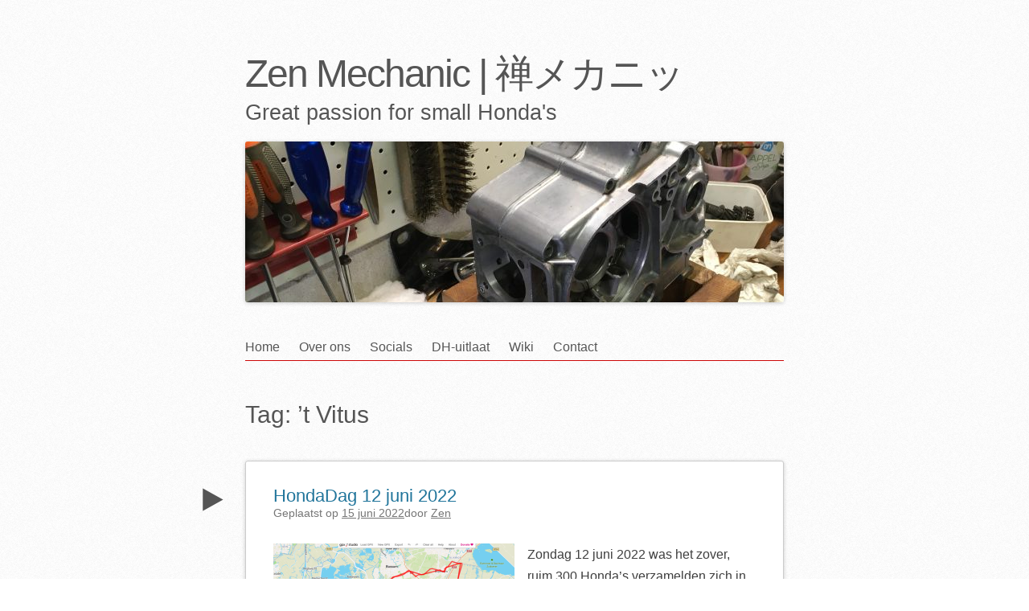

--- FILE ---
content_type: text/html; charset=UTF-8
request_url: https://zenmechanic.nl/tag/t-vitus/
body_size: 37555
content:
<!DOCTYPE html>
<html lang="nl-NL">
<head>
<meta charset="UTF-8" />
<meta name="viewport" content="width=device-width" />
<link rel="profile" href="http://microformats.org/profile/specs" />
<link rel="profile" href="http://microformats.org/profile/hatom" />

<meta name='robots' content='index, follow, max-image-preview:large, max-snippet:-1, max-video-preview:-1' />

	<!-- This site is optimized with the Yoast SEO plugin v26.8 - https://yoast.com/product/yoast-seo-wordpress/ -->
	<title>&#039;t Vitus Archives - Zen Mechanic | 禅メカニッ</title>
	<link rel="canonical" href="https://zenmechanic.nl/tag/t-vitus/" />
	<meta property="og:locale" content="nl_NL" />
	<meta property="og:type" content="article" />
	<meta property="og:title" content="&#039;t Vitus Archives - Zen Mechanic | 禅メカニッ" />
	<meta property="og:url" content="https://zenmechanic.nl/tag/t-vitus/" />
	<meta property="og:site_name" content="Zen Mechanic | 禅メカニッ" />
	<meta name="twitter:card" content="summary_large_image" />
	<meta name="twitter:site" content="@ZenMechanic1" />
	<script type="application/ld+json" class="yoast-schema-graph">{"@context":"https://schema.org","@graph":[{"@type":"CollectionPage","@id":"https://zenmechanic.nl/tag/t-vitus/","url":"https://zenmechanic.nl/tag/t-vitus/","name":"'t Vitus Archives - Zen Mechanic | 禅メカニッ","isPartOf":{"@id":"https://zenmechanic.nl/#website"},"breadcrumb":{"@id":"https://zenmechanic.nl/tag/t-vitus/#breadcrumb"},"inLanguage":"nl-NL"},{"@type":"BreadcrumbList","@id":"https://zenmechanic.nl/tag/t-vitus/#breadcrumb","itemListElement":[{"@type":"ListItem","position":1,"name":"Home","item":"https://zenmechanic.nl/"},{"@type":"ListItem","position":2,"name":"'t Vitus"}]},{"@type":"WebSite","@id":"https://zenmechanic.nl/#website","url":"https://zenmechanic.nl/","name":"Zen Mechanic | 禅メカニッ","description":"Great passion for small Honda&#039;s","publisher":{"@id":"https://zenmechanic.nl/#organization"},"potentialAction":[{"@type":"SearchAction","target":{"@type":"EntryPoint","urlTemplate":"https://zenmechanic.nl/?s={search_term_string}"},"query-input":{"@type":"PropertyValueSpecification","valueRequired":true,"valueName":"search_term_string"}}],"inLanguage":"nl-NL"},{"@type":"Organization","@id":"https://zenmechanic.nl/#organization","name":"Zen Mechanic | 禅メカニッ","url":"https://zenmechanic.nl/","logo":{"@type":"ImageObject","inLanguage":"nl-NL","@id":"https://zenmechanic.nl/#/schema/logo/image/","url":"https://i0.wp.com/zenmechanic.nl/wp-content/uploads/2022/09/cropped-FacebookHeader.jpg?fit=670%2C200&ssl=1","contentUrl":"https://i0.wp.com/zenmechanic.nl/wp-content/uploads/2022/09/cropped-FacebookHeader.jpg?fit=670%2C200&ssl=1","width":670,"height":200,"caption":"Zen Mechanic | 禅メカニッ"},"image":{"@id":"https://zenmechanic.nl/#/schema/logo/image/"},"sameAs":["https://www.facebook.com/profile.php?id=100085887505190","https://x.com/ZenMechanic1","https://www.youtube.com/channel/UCMYgj7rVFWri68251qgZY7Q","https://www.instagram.com/mechaniczen/"]}]}</script>
	<!-- / Yoast SEO plugin. -->


<link rel='dns-prefetch' href='//stats.wp.com' />
<link rel='dns-prefetch' href='//widgets.wp.com' />
<link rel='dns-prefetch' href='//s0.wp.com' />
<link rel='dns-prefetch' href='//0.gravatar.com' />
<link rel='dns-prefetch' href='//1.gravatar.com' />
<link rel='dns-prefetch' href='//2.gravatar.com' />
<link rel='preconnect' href='//i0.wp.com' />
<link rel='preconnect' href='//c0.wp.com' />
<link rel="alternate" type="application/rss+xml" title="Zen Mechanic  |  禅メカニッ &raquo; feed" href="https://zenmechanic.nl/feed/" />
<link rel="alternate" type="application/rss+xml" title="Zen Mechanic  |  禅メカニッ &raquo; reacties feed" href="https://zenmechanic.nl/comments/feed/" />
<link rel="alternate" type="application/rss+xml" title="Zen Mechanic  |  禅メカニッ &raquo; &#039;t Vitus tag feed" href="https://zenmechanic.nl/tag/t-vitus/feed/" />
<style id='wp-img-auto-sizes-contain-inline-css' type='text/css'>
img:is([sizes=auto i],[sizes^="auto," i]){contain-intrinsic-size:3000px 1500px}
/*# sourceURL=wp-img-auto-sizes-contain-inline-css */
</style>
<style id='wp-emoji-styles-inline-css' type='text/css'>

	img.wp-smiley, img.emoji {
		display: inline !important;
		border: none !important;
		box-shadow: none !important;
		height: 1em !important;
		width: 1em !important;
		margin: 0 0.07em !important;
		vertical-align: -0.1em !important;
		background: none !important;
		padding: 0 !important;
	}
/*# sourceURL=wp-emoji-styles-inline-css */
</style>
<style id='wp-block-library-inline-css' type='text/css'>
:root{--wp-block-synced-color:#7a00df;--wp-block-synced-color--rgb:122,0,223;--wp-bound-block-color:var(--wp-block-synced-color);--wp-editor-canvas-background:#ddd;--wp-admin-theme-color:#007cba;--wp-admin-theme-color--rgb:0,124,186;--wp-admin-theme-color-darker-10:#006ba1;--wp-admin-theme-color-darker-10--rgb:0,107,160.5;--wp-admin-theme-color-darker-20:#005a87;--wp-admin-theme-color-darker-20--rgb:0,90,135;--wp-admin-border-width-focus:2px}@media (min-resolution:192dpi){:root{--wp-admin-border-width-focus:1.5px}}.wp-element-button{cursor:pointer}:root .has-very-light-gray-background-color{background-color:#eee}:root .has-very-dark-gray-background-color{background-color:#313131}:root .has-very-light-gray-color{color:#eee}:root .has-very-dark-gray-color{color:#313131}:root .has-vivid-green-cyan-to-vivid-cyan-blue-gradient-background{background:linear-gradient(135deg,#00d084,#0693e3)}:root .has-purple-crush-gradient-background{background:linear-gradient(135deg,#34e2e4,#4721fb 50%,#ab1dfe)}:root .has-hazy-dawn-gradient-background{background:linear-gradient(135deg,#faaca8,#dad0ec)}:root .has-subdued-olive-gradient-background{background:linear-gradient(135deg,#fafae1,#67a671)}:root .has-atomic-cream-gradient-background{background:linear-gradient(135deg,#fdd79a,#004a59)}:root .has-nightshade-gradient-background{background:linear-gradient(135deg,#330968,#31cdcf)}:root .has-midnight-gradient-background{background:linear-gradient(135deg,#020381,#2874fc)}:root{--wp--preset--font-size--normal:16px;--wp--preset--font-size--huge:42px}.has-regular-font-size{font-size:1em}.has-larger-font-size{font-size:2.625em}.has-normal-font-size{font-size:var(--wp--preset--font-size--normal)}.has-huge-font-size{font-size:var(--wp--preset--font-size--huge)}.has-text-align-center{text-align:center}.has-text-align-left{text-align:left}.has-text-align-right{text-align:right}.has-fit-text{white-space:nowrap!important}#end-resizable-editor-section{display:none}.aligncenter{clear:both}.items-justified-left{justify-content:flex-start}.items-justified-center{justify-content:center}.items-justified-right{justify-content:flex-end}.items-justified-space-between{justify-content:space-between}.screen-reader-text{border:0;clip-path:inset(50%);height:1px;margin:-1px;overflow:hidden;padding:0;position:absolute;width:1px;word-wrap:normal!important}.screen-reader-text:focus{background-color:#ddd;clip-path:none;color:#444;display:block;font-size:1em;height:auto;left:5px;line-height:normal;padding:15px 23px 14px;text-decoration:none;top:5px;width:auto;z-index:100000}html :where(.has-border-color){border-style:solid}html :where([style*=border-top-color]){border-top-style:solid}html :where([style*=border-right-color]){border-right-style:solid}html :where([style*=border-bottom-color]){border-bottom-style:solid}html :where([style*=border-left-color]){border-left-style:solid}html :where([style*=border-width]){border-style:solid}html :where([style*=border-top-width]){border-top-style:solid}html :where([style*=border-right-width]){border-right-style:solid}html :where([style*=border-bottom-width]){border-bottom-style:solid}html :where([style*=border-left-width]){border-left-style:solid}html :where(img[class*=wp-image-]){height:auto;max-width:100%}:where(figure){margin:0 0 1em}html :where(.is-position-sticky){--wp-admin--admin-bar--position-offset:var(--wp-admin--admin-bar--height,0px)}@media screen and (max-width:600px){html :where(.is-position-sticky){--wp-admin--admin-bar--position-offset:0px}}

/*# sourceURL=wp-block-library-inline-css */
</style><style id='global-styles-inline-css' type='text/css'>
:root{--wp--preset--aspect-ratio--square: 1;--wp--preset--aspect-ratio--4-3: 4/3;--wp--preset--aspect-ratio--3-4: 3/4;--wp--preset--aspect-ratio--3-2: 3/2;--wp--preset--aspect-ratio--2-3: 2/3;--wp--preset--aspect-ratio--16-9: 16/9;--wp--preset--aspect-ratio--9-16: 9/16;--wp--preset--color--black: #000000;--wp--preset--color--cyan-bluish-gray: #abb8c3;--wp--preset--color--white: #ffffff;--wp--preset--color--pale-pink: #f78da7;--wp--preset--color--vivid-red: #cf2e2e;--wp--preset--color--luminous-vivid-orange: #ff6900;--wp--preset--color--luminous-vivid-amber: #fcb900;--wp--preset--color--light-green-cyan: #7bdcb5;--wp--preset--color--vivid-green-cyan: #00d084;--wp--preset--color--pale-cyan-blue: #8ed1fc;--wp--preset--color--vivid-cyan-blue: #0693e3;--wp--preset--color--vivid-purple: #9b51e0;--wp--preset--gradient--vivid-cyan-blue-to-vivid-purple: linear-gradient(135deg,rgb(6,147,227) 0%,rgb(155,81,224) 100%);--wp--preset--gradient--light-green-cyan-to-vivid-green-cyan: linear-gradient(135deg,rgb(122,220,180) 0%,rgb(0,208,130) 100%);--wp--preset--gradient--luminous-vivid-amber-to-luminous-vivid-orange: linear-gradient(135deg,rgb(252,185,0) 0%,rgb(255,105,0) 100%);--wp--preset--gradient--luminous-vivid-orange-to-vivid-red: linear-gradient(135deg,rgb(255,105,0) 0%,rgb(207,46,46) 100%);--wp--preset--gradient--very-light-gray-to-cyan-bluish-gray: linear-gradient(135deg,rgb(238,238,238) 0%,rgb(169,184,195) 100%);--wp--preset--gradient--cool-to-warm-spectrum: linear-gradient(135deg,rgb(74,234,220) 0%,rgb(151,120,209) 20%,rgb(207,42,186) 40%,rgb(238,44,130) 60%,rgb(251,105,98) 80%,rgb(254,248,76) 100%);--wp--preset--gradient--blush-light-purple: linear-gradient(135deg,rgb(255,206,236) 0%,rgb(152,150,240) 100%);--wp--preset--gradient--blush-bordeaux: linear-gradient(135deg,rgb(254,205,165) 0%,rgb(254,45,45) 50%,rgb(107,0,62) 100%);--wp--preset--gradient--luminous-dusk: linear-gradient(135deg,rgb(255,203,112) 0%,rgb(199,81,192) 50%,rgb(65,88,208) 100%);--wp--preset--gradient--pale-ocean: linear-gradient(135deg,rgb(255,245,203) 0%,rgb(182,227,212) 50%,rgb(51,167,181) 100%);--wp--preset--gradient--electric-grass: linear-gradient(135deg,rgb(202,248,128) 0%,rgb(113,206,126) 100%);--wp--preset--gradient--midnight: linear-gradient(135deg,rgb(2,3,129) 0%,rgb(40,116,252) 100%);--wp--preset--font-size--small: 13px;--wp--preset--font-size--medium: 20px;--wp--preset--font-size--large: 36px;--wp--preset--font-size--x-large: 42px;--wp--preset--spacing--20: 0.44rem;--wp--preset--spacing--30: 0.67rem;--wp--preset--spacing--40: 1rem;--wp--preset--spacing--50: 1.5rem;--wp--preset--spacing--60: 2.25rem;--wp--preset--spacing--70: 3.38rem;--wp--preset--spacing--80: 5.06rem;--wp--preset--shadow--natural: 6px 6px 9px rgba(0, 0, 0, 0.2);--wp--preset--shadow--deep: 12px 12px 50px rgba(0, 0, 0, 0.4);--wp--preset--shadow--sharp: 6px 6px 0px rgba(0, 0, 0, 0.2);--wp--preset--shadow--outlined: 6px 6px 0px -3px rgb(255, 255, 255), 6px 6px rgb(0, 0, 0);--wp--preset--shadow--crisp: 6px 6px 0px rgb(0, 0, 0);}:where(.is-layout-flex){gap: 0.5em;}:where(.is-layout-grid){gap: 0.5em;}body .is-layout-flex{display: flex;}.is-layout-flex{flex-wrap: wrap;align-items: center;}.is-layout-flex > :is(*, div){margin: 0;}body .is-layout-grid{display: grid;}.is-layout-grid > :is(*, div){margin: 0;}:where(.wp-block-columns.is-layout-flex){gap: 2em;}:where(.wp-block-columns.is-layout-grid){gap: 2em;}:where(.wp-block-post-template.is-layout-flex){gap: 1.25em;}:where(.wp-block-post-template.is-layout-grid){gap: 1.25em;}.has-black-color{color: var(--wp--preset--color--black) !important;}.has-cyan-bluish-gray-color{color: var(--wp--preset--color--cyan-bluish-gray) !important;}.has-white-color{color: var(--wp--preset--color--white) !important;}.has-pale-pink-color{color: var(--wp--preset--color--pale-pink) !important;}.has-vivid-red-color{color: var(--wp--preset--color--vivid-red) !important;}.has-luminous-vivid-orange-color{color: var(--wp--preset--color--luminous-vivid-orange) !important;}.has-luminous-vivid-amber-color{color: var(--wp--preset--color--luminous-vivid-amber) !important;}.has-light-green-cyan-color{color: var(--wp--preset--color--light-green-cyan) !important;}.has-vivid-green-cyan-color{color: var(--wp--preset--color--vivid-green-cyan) !important;}.has-pale-cyan-blue-color{color: var(--wp--preset--color--pale-cyan-blue) !important;}.has-vivid-cyan-blue-color{color: var(--wp--preset--color--vivid-cyan-blue) !important;}.has-vivid-purple-color{color: var(--wp--preset--color--vivid-purple) !important;}.has-black-background-color{background-color: var(--wp--preset--color--black) !important;}.has-cyan-bluish-gray-background-color{background-color: var(--wp--preset--color--cyan-bluish-gray) !important;}.has-white-background-color{background-color: var(--wp--preset--color--white) !important;}.has-pale-pink-background-color{background-color: var(--wp--preset--color--pale-pink) !important;}.has-vivid-red-background-color{background-color: var(--wp--preset--color--vivid-red) !important;}.has-luminous-vivid-orange-background-color{background-color: var(--wp--preset--color--luminous-vivid-orange) !important;}.has-luminous-vivid-amber-background-color{background-color: var(--wp--preset--color--luminous-vivid-amber) !important;}.has-light-green-cyan-background-color{background-color: var(--wp--preset--color--light-green-cyan) !important;}.has-vivid-green-cyan-background-color{background-color: var(--wp--preset--color--vivid-green-cyan) !important;}.has-pale-cyan-blue-background-color{background-color: var(--wp--preset--color--pale-cyan-blue) !important;}.has-vivid-cyan-blue-background-color{background-color: var(--wp--preset--color--vivid-cyan-blue) !important;}.has-vivid-purple-background-color{background-color: var(--wp--preset--color--vivid-purple) !important;}.has-black-border-color{border-color: var(--wp--preset--color--black) !important;}.has-cyan-bluish-gray-border-color{border-color: var(--wp--preset--color--cyan-bluish-gray) !important;}.has-white-border-color{border-color: var(--wp--preset--color--white) !important;}.has-pale-pink-border-color{border-color: var(--wp--preset--color--pale-pink) !important;}.has-vivid-red-border-color{border-color: var(--wp--preset--color--vivid-red) !important;}.has-luminous-vivid-orange-border-color{border-color: var(--wp--preset--color--luminous-vivid-orange) !important;}.has-luminous-vivid-amber-border-color{border-color: var(--wp--preset--color--luminous-vivid-amber) !important;}.has-light-green-cyan-border-color{border-color: var(--wp--preset--color--light-green-cyan) !important;}.has-vivid-green-cyan-border-color{border-color: var(--wp--preset--color--vivid-green-cyan) !important;}.has-pale-cyan-blue-border-color{border-color: var(--wp--preset--color--pale-cyan-blue) !important;}.has-vivid-cyan-blue-border-color{border-color: var(--wp--preset--color--vivid-cyan-blue) !important;}.has-vivid-purple-border-color{border-color: var(--wp--preset--color--vivid-purple) !important;}.has-vivid-cyan-blue-to-vivid-purple-gradient-background{background: var(--wp--preset--gradient--vivid-cyan-blue-to-vivid-purple) !important;}.has-light-green-cyan-to-vivid-green-cyan-gradient-background{background: var(--wp--preset--gradient--light-green-cyan-to-vivid-green-cyan) !important;}.has-luminous-vivid-amber-to-luminous-vivid-orange-gradient-background{background: var(--wp--preset--gradient--luminous-vivid-amber-to-luminous-vivid-orange) !important;}.has-luminous-vivid-orange-to-vivid-red-gradient-background{background: var(--wp--preset--gradient--luminous-vivid-orange-to-vivid-red) !important;}.has-very-light-gray-to-cyan-bluish-gray-gradient-background{background: var(--wp--preset--gradient--very-light-gray-to-cyan-bluish-gray) !important;}.has-cool-to-warm-spectrum-gradient-background{background: var(--wp--preset--gradient--cool-to-warm-spectrum) !important;}.has-blush-light-purple-gradient-background{background: var(--wp--preset--gradient--blush-light-purple) !important;}.has-blush-bordeaux-gradient-background{background: var(--wp--preset--gradient--blush-bordeaux) !important;}.has-luminous-dusk-gradient-background{background: var(--wp--preset--gradient--luminous-dusk) !important;}.has-pale-ocean-gradient-background{background: var(--wp--preset--gradient--pale-ocean) !important;}.has-electric-grass-gradient-background{background: var(--wp--preset--gradient--electric-grass) !important;}.has-midnight-gradient-background{background: var(--wp--preset--gradient--midnight) !important;}.has-small-font-size{font-size: var(--wp--preset--font-size--small) !important;}.has-medium-font-size{font-size: var(--wp--preset--font-size--medium) !important;}.has-large-font-size{font-size: var(--wp--preset--font-size--large) !important;}.has-x-large-font-size{font-size: var(--wp--preset--font-size--x-large) !important;}
/*# sourceURL=global-styles-inline-css */
</style>

<style id='classic-theme-styles-inline-css' type='text/css'>
/*! This file is auto-generated */
.wp-block-button__link{color:#fff;background-color:#32373c;border-radius:9999px;box-shadow:none;text-decoration:none;padding:calc(.667em + 2px) calc(1.333em + 2px);font-size:1.125em}.wp-block-file__button{background:#32373c;color:#fff;text-decoration:none}
/*# sourceURL=/wp-includes/css/classic-themes.min.css */
</style>
<link rel='stylesheet' id='sempress-style-css' href='https://zenmechanic.nl/wp-content/themes/sempress/style.css?ver=6.9' type='text/css' media='all' />
<link rel='stylesheet' id='jetpack_likes-css' href='https://c0.wp.com/p/jetpack/15.4/modules/likes/style.css' type='text/css' media='all' />
<link rel='stylesheet' id='slb_core-css' href='https://zenmechanic.nl/wp-content/plugins/simple-lightbox/client/css/app.css?ver=2.9.4' type='text/css' media='all' />
<script type="text/javascript" src="https://c0.wp.com/c/6.9/wp-includes/js/jquery/jquery.min.js" id="jquery-core-js"></script>
<script type="text/javascript" src="https://c0.wp.com/c/6.9/wp-includes/js/jquery/jquery-migrate.min.js" id="jquery-migrate-js"></script>
<link rel="https://api.w.org/" href="https://zenmechanic.nl/wp-json/" /><link rel="alternate" title="JSON" type="application/json" href="https://zenmechanic.nl/wp-json/wp/v2/tags/79" /><link rel="EditURI" type="application/rsd+xml" title="RSD" href="https://zenmechanic.nl/xmlrpc.php?rsd" />
<meta name="generator" content="WordPress 6.9" />
	<style>img#wpstats{display:none}</style>
				<style type="text/css" id="sempress-custom-colors">
			body { text-shadow: 0 1px 0 #ffffff; }
			body, a { color: #555555; }
			.widget, #access {
				border-bottom: 1px solid #cc0606;
				-moz-box-shadow: inherit 0 1px 0 0;
				-webkit-box-shadow: inherit 0 1px 0 0;
				box-shadow: inherit 0 1px 0 0;
			}
			article.comment {
				border-top: 1px solid inherit;
				-moz-box-shadow: #cc0606 0 -1px 0 0;
				-webkit-box-shadow: #cc0606 0 -1px 0 0;
				box-shadow: #cc0606 0 -1px 0 0;
			}
		</style>
	<style type="text/css" id="custom-background-css">
body.custom-background { background-color: #ffffff; background-image: url("https://zenmechanic.nl/wp-content/themes/sempress/img/noise.png"); background-position: left top; background-size: auto; background-repeat: repeat; background-attachment: scroll; }
</style>
	<link rel="icon" href="https://i0.wp.com/zenmechanic.nl/wp-content/uploads/2021/01/cropped-Buddha-2-e1660895674843.png?fit=32%2C32&#038;ssl=1" sizes="32x32" />
<link rel="icon" href="https://i0.wp.com/zenmechanic.nl/wp-content/uploads/2021/01/cropped-Buddha-2-e1660895674843.png?fit=50%2C50&#038;ssl=1" sizes="192x192" />
<link rel="apple-touch-icon" href="https://i0.wp.com/zenmechanic.nl/wp-content/uploads/2021/01/cropped-Buddha-2-e1660895674843.png?fit=50%2C50&#038;ssl=1" />
<meta name="msapplication-TileImage" content="https://i0.wp.com/zenmechanic.nl/wp-content/uploads/2021/01/cropped-Buddha-2-e1660895674843.png?fit=50%2C50&#038;ssl=1" />
</head>

<body class="archive tag tag-t-vitus tag-79 custom-background wp-theme-sempress single-column single-author custom-header hfeed h-feed feed" itemscope="" itemtype="http://schema.org/Blog http://schema.org/WebPage">
<div id="page">
	<header id="branding" role="banner">
				<h1 id="site-title" itemprop="name" class="p-name"><a href="https://zenmechanic.nl/" title="Zen Mechanic  |  禅メカニッ" rel="home" itemprop="url" class="u-url url">Zen Mechanic  |  禅メカニッ</a></h1>
		<h2 id="site-description" itemprop="description" class="p-summary e-content">Great passion for small Honda&#039;s</h2>

					<img src="https://zenmechanic.nl/wp-content/uploads/2025/07/cropped-YouTubeHeader.jpg" height="200" width="670" alt="header image" id="site-image" />
		
		<nav id="access" role="navigation">
			<h1 class="assistive-text section-heading"><a href="#access" title="Hoofdmenu">Hoofdmenu</a></h1>
			<a class="skip-link screen-reader-text" href="#content" title="Ga naar de inhoud">Ga naar de inhoud</a>

			<div class="menu-navigatie-container"><ul id="menu-navigatie" class="menu"><li id="menu-item-2120" class="menu-item menu-item-type-custom menu-item-object-custom menu-item-home menu-item-2120"><a href="https://zenmechanic.nl">Home</a></li>
<li id="menu-item-1236" class="menu-item menu-item-type-post_type menu-item-object-page menu-item-1236"><a href="https://zenmechanic.nl/zen-mechanic/">Over ons</a></li>
<li id="menu-item-2123" class="menu-item menu-item-type-post_type menu-item-object-page menu-item-has-children menu-item-2123"><a href="https://zenmechanic.nl/social-media/">Socials</a>
<ul class="sub-menu">
	<li id="menu-item-1239" class="menu-item menu-item-type-custom menu-item-object-custom menu-item-1239"><a href="https://youtube.com/@ZenMechanic1972">YouTube</a></li>
	<li id="menu-item-1238" class="menu-item menu-item-type-custom menu-item-object-custom menu-item-1238"><a href="https://www.facebook.com/profile.php?id=100085887505190">Facebook</a></li>
</ul>
</li>
<li id="menu-item-1234" class="menu-item menu-item-type-post_type menu-item-object-page menu-item-1234"><a href="https://zenmechanic.nl/dh-uitlaat/">DH-uitlaat</a></li>
<li id="menu-item-2141" class="menu-item menu-item-type-custom menu-item-object-custom menu-item-2141"><a href="https://wiki.zenmechanic.nl">Wiki</a></li>
<li id="menu-item-1235" class="menu-item menu-item-type-post_type menu-item-object-page menu-item-1235"><a href="https://zenmechanic.nl/contact/">Contact</a></li>
</ul></div>		</nav><!-- #access -->
	</header><!-- #branding -->

	<div id="main">

		<section id="primary">
			<main id="content" role="main" class="">

			
				<header class="page-header">
					<h1 class="page-title">Tag: <span>&#8217;t Vitus</span></h1>

									</header>

				
						<nav id="nav-above">
			<h1 class="assistive-text section-heading">Berichtnavigatie</h1>

			
		</nav><!-- #nav-above -->
		
								
					
<article id="post-240" class="post-240 post type-post status-publish format-video category-ritjes tag-s-graveland tag-t-vitus tag-baarn tag-bilthoven tag-blaricum tag-breukelen tag-bussum tag-eemnes tag-hondadag tag-hvn tag-loenen-aan-de-vecht tag-loosdrecht tag-usv-hercules tag-utrecht post_format-post-format-video h-entry hentry" itemprop="blogPost" itemscope="" itemtype="http://schema.org/BlogPosting">
	
	<header class="entry-header">
		<h1 class="entry-title p-name" itemprop="name headline"><a href="https://zenmechanic.nl/hondadag-12-juni-2022/" class="u-url url" title="Permalink naar HondaDag 12 juni 2022" rel="bookmark" itemprop="url">HondaDag 12 juni 2022</a></h1>

				<div class="entry-meta">
			<span class="sep">Geplaatst op</span> <a href="https://zenmechanic.nl/hondadag-12-juni-2022/" title="07:43" rel="bookmark" class="url u-url"><time class="entry-date updated published dt-updated dt-published" datetime="2022-06-15T07:43:19+02:00" itemprop="dateModified datePublished">15 juni 2022</time></a><address class="byline"><span class="sep">door</span> <span class="author p-author vcard hcard h-card" itemprop="author " itemscope itemtype="http://schema.org/Person"><img alt='' src='https://secure.gravatar.com/avatar/4dd8d63c8e2e3ef260f810c9cc50a3f33f77ce3d2a71c351b3fc44a2030b6e78?s=90&#038;r=g' srcset='https://secure.gravatar.com/avatar/4dd8d63c8e2e3ef260f810c9cc50a3f33f77ce3d2a71c351b3fc44a2030b6e78?s=180&#038;r=g 2x' class='avatar avatar-90 photo u-photo' height='90' width='90' itemprop="image" decoding='async'/> <a class="url uid u-url u-uid fn p-name" href="https://zenmechanic.nl/author/jnijkamp/" title="Alle berichten tonen van Zen" rel="author" itemprop="url"><span itemprop="name">Zen</span></a></span></address>		</div><!-- .entry-meta -->
			</header><!-- .entry-header -->

		<div class="entry-content e-content" itemprop="description articleBody">
				<p><a href="https://i0.wp.com/zenmechanic.nl/wp-content/uploads/2022/06/RouteHondaDag2022.png?ssl=1" data-slb-active="1" data-slb-asset="475610851" data-slb-group="240"><img data-recalc-dims="1" fetchpriority="high" decoding="async" class="alignleft size-medium wp-image-241" src="https://i0.wp.com/zenmechanic.nl/wp-content/uploads/2022/06/RouteHondaDag2022.png?resize=300%2C275&#038;ssl=1" alt="Route HondaDag 2022" width="300" height="275" srcset="https://i0.wp.com/zenmechanic.nl/wp-content/uploads/2022/06/RouteHondaDag2022.png?resize=300%2C275&amp;ssl=1 300w, https://i0.wp.com/zenmechanic.nl/wp-content/uploads/2022/06/RouteHondaDag2022.png?resize=1024%2C937&amp;ssl=1 1024w, https://i0.wp.com/zenmechanic.nl/wp-content/uploads/2022/06/RouteHondaDag2022.png?resize=768%2C703&amp;ssl=1 768w, https://i0.wp.com/zenmechanic.nl/wp-content/uploads/2022/06/RouteHondaDag2022.png?w=1154&amp;ssl=1 1154w" sizes="(max-width: 300px) 100vw, 300px" /></a> Z<span class="VIiyi" lang="nl"><span class="JLqJ4b" data-language-for-alternatives="nl" data-language-to-translate-into="en" data-phrase-index="0" data-number-of-phrases="1"><span class="Q4iAWc">ondag 12 juni 2022 was het zover, ruim 300 Honda&#8217;s verzamelden zich in Utrecht voor een gezamenlijke rit van 140 km. Oud, nieuw, snel, langzaam, klein en groot, er was veel te zien. Op de USV Hercules in Utrecht was er eerst een schoonheidswedstrijd voor de mooiste of meest bijzondere Honda. Na de prijsuitreiking begon de rit. De lunch werd georganiseerd in &#8217;t Vitus in Blaricum. Het slaperige dorpje werd brutaal wakker geschud door een gigantisch aantal  <a href="https://zenmechanic.nl/hondadag-12-juni-2022/#more-240" class="more-link">Lees verder <span class="meta-nav">&rarr;</span></a></span></span></span></p>
			</div><!-- .entry-content -->
	
	
<footer class="entry-meta">
	Gepubliceerd		<span class="cat-links">
		in <a href="https://zenmechanic.nl/category/ritjes/" rel="category tag">Ritjes</a>	</span>
	
		<span class="sep"> | </span>
	<span class="tag-links" itemprop="keywords">
		Getagd <a class="p-category" href="https://zenmechanic.nl/tag/s-graveland/" rel="tag">'s Graveland</a>, <a class="p-category" href="https://zenmechanic.nl/tag/t-vitus/" rel="tag">'t Vitus</a>, <a class="p-category" href="https://zenmechanic.nl/tag/baarn/" rel="tag">Baarn</a>, <a class="p-category" href="https://zenmechanic.nl/tag/bilthoven/" rel="tag">Bilthoven</a>, <a class="p-category" href="https://zenmechanic.nl/tag/blaricum/" rel="tag">Blaricum</a>, <a class="p-category" href="https://zenmechanic.nl/tag/breukelen/" rel="tag">Breukelen</a>, <a class="p-category" href="https://zenmechanic.nl/tag/bussum/" rel="tag">Bussum</a>, <a class="p-category" href="https://zenmechanic.nl/tag/eemnes/" rel="tag">Eemnes</a>, <a class="p-category" href="https://zenmechanic.nl/tag/hondadag/" rel="tag">HondaDag</a>, <a class="p-category" href="https://zenmechanic.nl/tag/hvn/" rel="tag">HVN</a>, <a class="p-category" href="https://zenmechanic.nl/tag/loenen-aan-de-vecht/" rel="tag">Loenen aan de Vecht</a>, <a class="p-category" href="https://zenmechanic.nl/tag/loosdrecht/" rel="tag">Loosdrecht</a>, <a class="p-category" href="https://zenmechanic.nl/tag/usv-hercules/" rel="tag">USV Hercules</a>, <a class="p-category" href="https://zenmechanic.nl/tag/utrecht/" rel="tag">Utrecht</a>	</span>
	
	
		<span class="sep"> | </span>
	<span class="comments-link"><a href="https://zenmechanic.nl/hondadag-12-juni-2022/#respond">Een reactie plaatsen</a></span>
	
	</footer><!-- #entry-meta -->
</article><!-- #post-240 -->

				
						<nav id="nav-below">
			<h1 class="assistive-text section-heading">Berichtnavigatie</h1>

			
		</nav><!-- #nav-below -->
		
			
			</main><!-- #content -->
		</section><!-- #primary -->


	</div><!-- #main -->

	<footer id="colophon" role="contentinfo">
		<div id="site-publisher" itemprop="publisher" itemscope itemtype="https://schema.org/Organization">
			<meta itemprop="name" content="Zen Mechanic  |  禅メカニッ" />
			<meta itemprop="url" content="https://zenmechanic.nl/" />
					</div>
		<div id="site-generator">
						&copy; 2020 - 2026 Zen Mechanic 禅メカニッ - All Rights Reserved
		</div>
	</footer><!-- #colophon -->
</div><!-- #page -->

<script type="speculationrules">
{"prefetch":[{"source":"document","where":{"and":[{"href_matches":"/*"},{"not":{"href_matches":["/wp-*.php","/wp-admin/*","/wp-content/uploads/*","/wp-content/*","/wp-content/plugins/*","/wp-content/themes/sempress/*","/*\\?(.+)"]}},{"not":{"selector_matches":"a[rel~=\"nofollow\"]"}},{"not":{"selector_matches":".no-prefetch, .no-prefetch a"}}]},"eagerness":"conservative"}]}
</script>
<script type="text/javascript" src="https://zenmechanic.nl/wp-content/themes/sempress/js/functions.js?ver=1.5.1" id="sempress-script-js"></script>
<script type="text/javascript" id="jetpack-stats-js-before">
/* <![CDATA[ */
_stq = window._stq || [];
_stq.push([ "view", {"v":"ext","blog":"187641909","post":"0","tz":"1","srv":"zenmechanic.nl","arch_tag":"t-vitus","arch_results":"1","j":"1:15.4"} ]);
_stq.push([ "clickTrackerInit", "187641909", "0" ]);
//# sourceURL=jetpack-stats-js-before
/* ]]> */
</script>
<script type="text/javascript" src="https://stats.wp.com/e-202604.js" id="jetpack-stats-js" defer="defer" data-wp-strategy="defer"></script>
<script type="text/javascript" src="https://zenmechanic.nl/wp-content/plugins/simple-lightbox/client/js/prod/lib.core.js?ver=2.9.4" id="slb_core-js"></script>
<script type="text/javascript" src="https://zenmechanic.nl/wp-content/plugins/simple-lightbox/client/js/prod/lib.view.js?ver=2.9.4" id="slb_view-js"></script>
<script type="text/javascript" src="https://zenmechanic.nl/wp-content/plugins/simple-lightbox/themes/baseline/js/prod/client.js?ver=2.9.4" id="slb-asset-slb_baseline-base-js"></script>
<script type="text/javascript" src="https://zenmechanic.nl/wp-content/plugins/simple-lightbox/themes/default/js/prod/client.js?ver=2.9.4" id="slb-asset-slb_default-base-js"></script>
<script type="text/javascript" src="https://zenmechanic.nl/wp-content/plugins/simple-lightbox/template-tags/item/js/prod/tag.item.js?ver=2.9.4" id="slb-asset-item-base-js"></script>
<script type="text/javascript" src="https://zenmechanic.nl/wp-content/plugins/simple-lightbox/template-tags/ui/js/prod/tag.ui.js?ver=2.9.4" id="slb-asset-ui-base-js"></script>
<script type="text/javascript" src="https://zenmechanic.nl/wp-content/plugins/simple-lightbox/content-handlers/image/js/prod/handler.image.js?ver=2.9.4" id="slb-asset-image-base-js"></script>
<script id="wp-emoji-settings" type="application/json">
{"baseUrl":"https://s.w.org/images/core/emoji/17.0.2/72x72/","ext":".png","svgUrl":"https://s.w.org/images/core/emoji/17.0.2/svg/","svgExt":".svg","source":{"concatemoji":"https://zenmechanic.nl/wp-includes/js/wp-emoji-release.min.js?ver=6.9"}}
</script>
<script type="module">
/* <![CDATA[ */
/*! This file is auto-generated */
const a=JSON.parse(document.getElementById("wp-emoji-settings").textContent),o=(window._wpemojiSettings=a,"wpEmojiSettingsSupports"),s=["flag","emoji"];function i(e){try{var t={supportTests:e,timestamp:(new Date).valueOf()};sessionStorage.setItem(o,JSON.stringify(t))}catch(e){}}function c(e,t,n){e.clearRect(0,0,e.canvas.width,e.canvas.height),e.fillText(t,0,0);t=new Uint32Array(e.getImageData(0,0,e.canvas.width,e.canvas.height).data);e.clearRect(0,0,e.canvas.width,e.canvas.height),e.fillText(n,0,0);const a=new Uint32Array(e.getImageData(0,0,e.canvas.width,e.canvas.height).data);return t.every((e,t)=>e===a[t])}function p(e,t){e.clearRect(0,0,e.canvas.width,e.canvas.height),e.fillText(t,0,0);var n=e.getImageData(16,16,1,1);for(let e=0;e<n.data.length;e++)if(0!==n.data[e])return!1;return!0}function u(e,t,n,a){switch(t){case"flag":return n(e,"\ud83c\udff3\ufe0f\u200d\u26a7\ufe0f","\ud83c\udff3\ufe0f\u200b\u26a7\ufe0f")?!1:!n(e,"\ud83c\udde8\ud83c\uddf6","\ud83c\udde8\u200b\ud83c\uddf6")&&!n(e,"\ud83c\udff4\udb40\udc67\udb40\udc62\udb40\udc65\udb40\udc6e\udb40\udc67\udb40\udc7f","\ud83c\udff4\u200b\udb40\udc67\u200b\udb40\udc62\u200b\udb40\udc65\u200b\udb40\udc6e\u200b\udb40\udc67\u200b\udb40\udc7f");case"emoji":return!a(e,"\ud83e\u1fac8")}return!1}function f(e,t,n,a){let r;const o=(r="undefined"!=typeof WorkerGlobalScope&&self instanceof WorkerGlobalScope?new OffscreenCanvas(300,150):document.createElement("canvas")).getContext("2d",{willReadFrequently:!0}),s=(o.textBaseline="top",o.font="600 32px Arial",{});return e.forEach(e=>{s[e]=t(o,e,n,a)}),s}function r(e){var t=document.createElement("script");t.src=e,t.defer=!0,document.head.appendChild(t)}a.supports={everything:!0,everythingExceptFlag:!0},new Promise(t=>{let n=function(){try{var e=JSON.parse(sessionStorage.getItem(o));if("object"==typeof e&&"number"==typeof e.timestamp&&(new Date).valueOf()<e.timestamp+604800&&"object"==typeof e.supportTests)return e.supportTests}catch(e){}return null}();if(!n){if("undefined"!=typeof Worker&&"undefined"!=typeof OffscreenCanvas&&"undefined"!=typeof URL&&URL.createObjectURL&&"undefined"!=typeof Blob)try{var e="postMessage("+f.toString()+"("+[JSON.stringify(s),u.toString(),c.toString(),p.toString()].join(",")+"));",a=new Blob([e],{type:"text/javascript"});const r=new Worker(URL.createObjectURL(a),{name:"wpTestEmojiSupports"});return void(r.onmessage=e=>{i(n=e.data),r.terminate(),t(n)})}catch(e){}i(n=f(s,u,c,p))}t(n)}).then(e=>{for(const n in e)a.supports[n]=e[n],a.supports.everything=a.supports.everything&&a.supports[n],"flag"!==n&&(a.supports.everythingExceptFlag=a.supports.everythingExceptFlag&&a.supports[n]);var t;a.supports.everythingExceptFlag=a.supports.everythingExceptFlag&&!a.supports.flag,a.supports.everything||((t=a.source||{}).concatemoji?r(t.concatemoji):t.wpemoji&&t.twemoji&&(r(t.twemoji),r(t.wpemoji)))});
//# sourceURL=https://zenmechanic.nl/wp-includes/js/wp-emoji-loader.min.js
/* ]]> */
</script>
<script type="text/javascript" id="slb_footer">/* <![CDATA[ */if ( !!window.jQuery ) {(function($){$(document).ready(function(){if ( !!window.SLB && SLB.has_child('View.init') ) { SLB.View.init({"ui_autofit":true,"ui_animate":true,"slideshow_autostart":true,"slideshow_duration":"6","group_loop":true,"ui_overlay_opacity":"0.8","ui_title_default":false,"theme_default":"slb_default","ui_labels":{"loading":"Loading","close":"Close","nav_next":"Next","nav_prev":"Previous","slideshow_start":"Start slideshow","slideshow_stop":"Stop slideshow","group_status":"Item %current% of %total%"}}); }
if ( !!window.SLB && SLB.has_child('View.assets') ) { {$.extend(SLB.View.assets, {"475610851":{"id":null,"type":"image","internal":false,"source":"https:\/\/i0.wp.com\/zenmechanic.nl\/wp-content\/uploads\/2022\/06\/RouteHondaDag2022.png?ssl=1"}});} }
/* THM */
if ( !!window.SLB && SLB.has_child('View.extend_theme') ) { SLB.View.extend_theme('slb_baseline',{"name":"Baseline","parent":"","styles":[{"handle":"base","uri":"https:\/\/zenmechanic.nl\/wp-content\/plugins\/simple-lightbox\/themes\/baseline\/css\/style.css","deps":[]}],"layout_raw":"<div class=\"slb_container\"><div class=\"slb_content\">{{item.content}}<div class=\"slb_nav\"><span class=\"slb_prev\">{{ui.nav_prev}}<\/span><span class=\"slb_next\">{{ui.nav_next}}<\/span><\/div><div class=\"slb_controls\"><span class=\"slb_close\">{{ui.close}}<\/span><span class=\"slb_slideshow\">{{ui.slideshow_control}}<\/span><\/div><div class=\"slb_loading\">{{ui.loading}}<\/div><\/div><div class=\"slb_details\"><div class=\"inner\"><div class=\"slb_data\"><div class=\"slb_data_content\"><span class=\"slb_data_title\">{{item.title}}<\/span><span class=\"slb_group_status\">{{ui.group_status}}<\/span><div class=\"slb_data_desc\">{{item.description}}<\/div><\/div><\/div><div class=\"slb_nav\"><span class=\"slb_prev\">{{ui.nav_prev}}<\/span><span class=\"slb_next\">{{ui.nav_next}}<\/span><\/div><\/div><\/div><\/div>"}); }if ( !!window.SLB && SLB.has_child('View.extend_theme') ) { SLB.View.extend_theme('slb_default',{"name":"Standaard (licht)","parent":"slb_baseline","styles":[{"handle":"base","uri":"https:\/\/zenmechanic.nl\/wp-content\/plugins\/simple-lightbox\/themes\/default\/css\/style.css","deps":[]}]}); }})})(jQuery);}/* ]]> */</script>
<script type="text/javascript" id="slb_context">/* <![CDATA[ */if ( !!window.jQuery ) {(function($){$(document).ready(function(){if ( !!window.SLB ) { {$.extend(SLB, {"context":["public","user_guest"]});} }})})(jQuery);}/* ]]> */</script>

</body>
</html>
<!-- Dynamic page generated in 0.227 seconds. -->
<!-- Cached page generated by WP-Super-Cache on 2026-01-25 00:45:14 -->

<!-- super cache -->